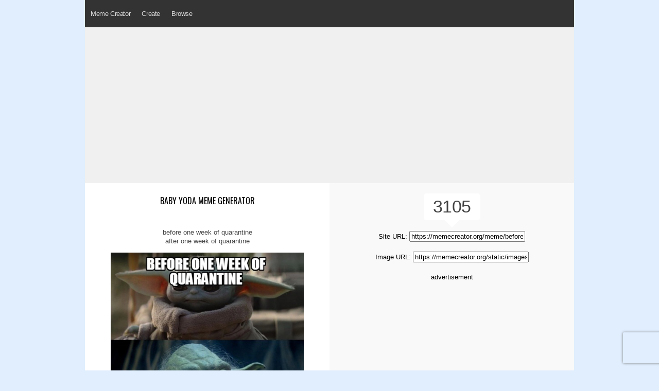

--- FILE ---
content_type: text/html
request_url: https://www.memecreator.org/meme/before-one-week-of-quarantine-after-one-week-of-quarantine/
body_size: 3684
content:

<!DOCTYPE html>
<html>
<head>
  <title>Meme Creator - 	Funny before one week of quarantine after one week of quarantine  Meme Generator at MemeCreator.org!
</title>
  <meta http-equiv="Content-Type" content="text/html; charset=UTF-8" />
  <meta name="keywords" content="Memes, Meme Creator, Meme Generator, create a meme, make a meme, Meme Maker, Internet Meme, funny memes, nba memes, sports memes, spongebob memes, spiderman memes">
  <meta name="description" content="The Best Meme Creator online! Make custom memes, add or upload photos with our modern meme generator! Unblocked, no watermarks, use blank or popular templates!">
  <meta name="viewport" content="width=device-width, initial-scale=.80, minimum-scale=0.80, user-scalable=yes"/>
  <meta property="fb:app_id"       content="177478242363642" />

  <link rel="stylesheet" href="/static/css/reset.css" type="text/css" media="screen" charset="utf-8" />
  <link rel="stylesheet" href="/static/css/text.css" type="text/css" media="screen" charset="utf-8" />
  <link rel="stylesheet" href="/static/css/style2.css" type="text/css" media="screen" charset="utf-8" />
  <link rel="stylesheet" href="/static/css/menustyles.css">
  <link rel="stylesheet" href="https://code.jquery.com/ui/1.10.0/themes/base/jquery-ui.css" type="text/css" media="screen" charset="utf-8" />
  <link href="https://fonts.googleapis.com/css?family=Oswald:400,500&display=swap" rel="stylesheet">
    
  
  <!-------------------------------------------------------------- JS -->

	<script src="/static/js/defer.js" type="86ad7c79044da003ba96c8a2-text/javascript"></script>
	
    
	<!--[if IE]>  
	<script src="http://html5shim.googlecode.com/svn/trunk/html5.js"></script>  
	<![endif]-->  

    <script type="86ad7c79044da003ba96c8a2-text/javascript">
    $(document).ready(function(){
    });
  </script>
  

	<script type="86ad7c79044da003ba96c8a2-text/javascript">
	$(document).ready(function() {
	});
	</script>

	<script async src="//pagead2.googlesyndication.com/pagead/js/adsbygoogle.js" type="86ad7c79044da003ba96c8a2-text/javascript"></script>
	
	<!-- Google Tag Manager -->
	<script type="86ad7c79044da003ba96c8a2-text/javascript">(function(w,d,s,l,i){w[l]=w[l]||[];w[l].push({'gtm.start':
	new Date().getTime(),event:'gtm.js'});var f=d.getElementsByTagName(s)[0],
	j=d.createElement(s),dl=l!='dataLayer'?'&l='+l:'';j.async=true;j.src=
	'https://www.googletagmanager.com/gtm.js?id='+i+dl;f.parentNode.insertBefore(j,f);
	})(window,document,'script','dataLayer','GTM-P4G8ZN4');</script>
	<!-- End Google Tag Manager -->

    </head>
    
<body>
	<!-- Google Tag Manager (noscript) -->
	<noscript><iframe src="https://www.googletagmanager.com/ns.html?id=GTM-P4G8ZN4"
	height="0" width="0" style="display:none;visibility:hidden"></iframe></noscript>
	<!-- End Google Tag Manager (noscript) -->

	<div id="fb-root"></div>
	<script type="86ad7c79044da003ba96c8a2-text/javascript">(function(d, s, id) {
	  var js, fjs = d.getElementsByTagName(s)[0];
	  if (d.getElementById(id)) return;
	  js = d.createElement(s); js.id = id;
	  js.src = "//connect.facebook.net/en_US/all.js#xfbml=1&appId=177478242363642";
	  fjs.parentNode.insertBefore(js, fjs);
	}(document, 'script', 'facebook-jssdk'));</script>
	
	<script src="https://www.google.com/recaptcha/api.js?render=6Ld6M8MUAAAAAKvaLqLwclbrBcMvXX643i8itjyI" type="86ad7c79044da003ba96c8a2-text/javascript"></script>
	<script type="86ad7c79044da003ba96c8a2-text/javascript">
	grecaptcha.ready(function() {
	    grecaptcha.execute('6Ld6M8MUAAAAAKvaLqLwclbrBcMvXX643i8itjyI', {action: 'homepage'}).then(function(token) {
	       ...
	    });
	});
	</script>


	<header> 
		<div>
			<h1 style="display: none;">Meme Creator - The original meme creator! Make memes today and share them with friends!</h1>
		</div>	
		
		<div id='cssmenu'>
		<ul>
	  		<li><a class="" href='https://www.memecreator.org'>Meme Creator</a></li>
	  		
	  		<li><a class="" href='/create'>Create</a>
			  	<ul>
					<li><a class="" href='/create/trending'>Trending</a></li>
					<li><a class="" href='/create/browse'>Browse</a></li>
					<li><a class="" href='/create/upload'>Upload</a></li>
				</ul>
			</li>
			<li><a class="">Browse</a>
				<ul>
					<!--<li><a class="" href='/browse/top'>Top Views</a></li>-->
					<li><a class="" href='/browse/featured'>Featured</a></li>
		
					<li><a class="" href='/browse/newest'>Newest</a></li>
				</ul>
			</li>
			<li style="margin:16px 10px 0;">
			&nbsp;<div class="fb-like" data-href="https://facebook.com/memecreator" data-layout="button_count" data-action="like" data-show-faces="true" data-share="false"></div>
			</li>
		</ul>
		</div>
	</header>

	<div id='content'>
	
<div class="centered ad_res">	
		
		<script async src="//pagead2.googlesyndication.com/pagead/js/adsbygoogle.js" type="86ad7c79044da003ba96c8a2-text/javascript"></script>
		<!-- creatororg meme res top -->
		<ins class="adsbygoogle"
		     style="display:block"
		     data-ad-client="ca-pub-2248156000980306"
		     data-ad-slot="5339087334"
		     data-ad-format="auto"></ins>
		<script type="86ad7c79044da003ba96c8a2-text/javascript">
		(adsbygoogle = window.adsbygoogle || []).push({});
		</script>
	
		
</div>

<div class="clear"></div>

<div>
		
	
		
</div>

<div class="memeview">
<div class="twothirds">
<div id='widget'>
	<div class="left">
		<br>
		<h1 style="font-weight:normal; font-size:16px; font-family:'oswald'; line-height:21px; padding: 5px 20px; text-transform:uppercase;"><a href='/template/baby yoda'>baby yoda meme generator</a>
		</h1>
		<div id="captiondisplay">
					<div class="c3">before one week of quarantine</div>
					<div class="c3">after one week of quarantine</div>
		    	</div>

		<div id='full_meme'>
			<img src='/static/images/memes/5167029.jpg'><br />
		</div>
		
		<div>
			<br>
			
			<div id='recaptionside'><a style="font-family:'oswald'; font-weight:400; text-transform:uppercase;" href='/template/baby-yoda2'>Make a baby yoda Meme!</a><br></div>
		</div>
			<div class="clear"></div>
	</div>	
	
	<div style="padding:20px 0;"><a href="/cdn-cgi/l/email-protection#[base64]">Report this meme</a>
	</div>
	
</div>
</div>

<div class="rightsidebar centered">
	<div class="viewcount">
		3105<br>
		<div class="viewbottom"></div>
	</div>
    
    <div class='margin-top-20'>
	    Site URL: <input size="26" type="text" readonly="readonly" onClick="if (!window.__cfRLUnblockHandlers) return false; return fieldtoclipboard.copyfield(event, this)" value="https://memecreator.org/meme/before-one-week-of-quarantine-after-one-week-of-quarantine" class="memeurl" data-cf-modified-86ad7c79044da003ba96c8a2-=""><br><br>
		Image URL: <input size="26" type="text" readonly="readonly" onClick="if (!window.__cfRLUnblockHandlers) return false; return fieldtoclipboard.copyfield(event, this)" value="https://memecreator.org/static/images/memes/5167029.jpg" class="memeurl" data-cf-modified-86ad7c79044da003ba96c8a2-=""><br><br>
		
        advertisement<br />
		<script data-cfasync="false" src="/cdn-cgi/scripts/5c5dd728/cloudflare-static/email-decode.min.js"></script><script async src="https://pagead2.googlesyndication.com/pagead/js/adsbygoogle.js" type="86ad7c79044da003ba96c8a2-text/javascript"></script>
		<!-- creatororg meme res mid -->
		<ins class="adsbygoogle"
		     style="display:block"
		     data-ad-client="ca-pub-2248156000980306"
		     data-ad-slot="2515599818"
		     data-ad-format="auto"
		     data-full-width-responsive="true"></ins>
		<script type="86ad7c79044da003ba96c8a2-text/javascript">
		     (adsbygoogle = window.adsbygoogle || []).push({});
		</script>
	</div>
            
	<div id='recaptionside'>	
	        
    </div>	
</div>

</div>

<div class="clear"></div>
	
<div>
	<div class='meme-browser'>
	<h2 class="h1titlefull">Best baby yoda Memes</h2>
						<div class="meme_container">
			<a href="/meme/before-work-after-work9/"><img src="/static/images/memes/5205767.jpg" alt="before-work-after-work9"/></a>
		</div>
				<div class="meme_container">
			<a href="/meme/me-at-the-end-of-the-zoom-meeting-me-after-the-video-finishes-uploading/"><img src="/static/images/memes/5181188.jpg" alt="me-at-the-end-of-the-zoom-meeting-me-after-the-video-finishes-uploading"/></a>
		</div>
				<div class="meme_container">
			<a href="/meme/before-one-week-of-quarantine-after-one-week-of-quarantine/"><img src="/static/images/memes/5167029.jpg" alt="before-one-week-of-quarantine-after-one-week-of-quarantine"/></a>
		</div>
				<div class="meme_container">
			<a href="/meme/instagram-real-life/"><img src="/static/images/memes/5144258.jpg" alt="instagram-real-life"/></a>
		</div>
				<div class="meme_container">
			<a href="/meme/first-day-of-quarantine-day-14/"><img src="/static/images/memes/5170035.jpg" alt="first-day-of-quarantine-day-14"/></a>
		</div>
				<div><a style="font-family:'oswald'; font-weight:400;" class="btnbg" href='/browse/template/?t=2229775&order=top'>Click Here to View More</a></div>
		
			</div>
</div>

<div>
	<div class='meme-browser'>
	<h2 class="h1titlefull">New baby yoda Memes</h2>
						<div class="meme_container">
			<a href="/meme/1-day-of-school-in-kinder-last-day-of-school-in-college6/"><img src="/static/images/memes/5700033.jpg" alt="1-day-of-school-in-kinder-last-day-of-school-in-college6"/></a>
		</div>
				<div class="meme_container">
			<a href="/meme/1-day-of-school-in-kinder-last-day-of-school-in-college/"><img src="/static/images/memes/5700032.jpg" alt="1-day-of-school-in-kinder-last-day-of-school-in-college"/></a>
		</div>
				<div class="meme_container">
			<a href="/meme/t-shirt-workers-before-their-shift-vs-after/"><img src="/static/images/memes/5699270.jpg" alt="t-shirt-workers-before-their-shift-vs-after"/></a>
		</div>
				<div class="meme_container">
			<a href="/meme/me-watching-my-mom-work-in-the-garment-industry-me-working-the-garment-industry/"><img src="/static/images/memes/5699013.jpg" alt="me-watching-my-mom-work-in-the-garment-industry-me-working-the-garment-industry"/></a>
		</div>
				<div class="meme_container">
			<a href="/meme/you-cant-have-a-jury-yes-i-can-its-a-law/"><img src="/static/images/memes/5697416.jpg" alt="you-cant-have-a-jury-yes-i-can-its-a-law"/></a>
		</div>
				<div><a style="font-family:'oswald'; font-weight:400;" class="btnbg" href='/browse/template/?t=2229775&order=newest'>Click Here to View More</a></div>
			</div>
</div>

<div class='meme-browser'>
		<!-- matched content w ads -->
		<script async src="//pagead2.googlesyndication.com/pagead/js/adsbygoogle.js" type="86ad7c79044da003ba96c8a2-text/javascript"></script>
		<ins class="adsbygoogle"
		     style="display:block"
		     data-ad-format="autorelaxed"
		     data-ad-client="ca-pub-2248156000980306"
		     data-ad-slot="7936697336"></ins>
		<script type="86ad7c79044da003ba96c8a2-text/javascript">
		     (adsbygoogle = window.adsbygoogle || []).push({});
		</script>
</div>

<style type=”text/css”>
	#content {
		background-color: :#f9f9f9;
	}
</style>

<script src="/static/js/fieldtoclipboard.min.js" type="86ad7c79044da003ba96c8a2-text/javascript"></script>
	</div>

	<footer>
			<div id="copyright" class="center">
				<p style="font-style:normal; font-weight:100; color:#999;">&nbsp; &nbsp; &copy; 2023 <a href="https://www.memecreator.org">MemeCreator.org</a> - 
				<a href="https://www.google.com/intl/en/policies/privacy/" target="_blank" style="color:#999;">Privacy Policy</a>
            </div>
	</footer>

<!-------------------------------------------------------------- JS -->
			
			
	 <script type="86ad7c79044da003ba96c8a2-text/javascript">
	window.google_analytics_uacct = "UA-8881147-67";
	</script>
	
	<script type="86ad7c79044da003ba96c8a2-text/javascript">

	  var _gaq = _gaq || [];
	  _gaq.push(['_setAccount', 'UA-8881147-67']);
	  _gaq.push(['_setDomainName', '.memecreator.org']);
	  _gaq.push(['_trackPageview']);

	  (function() {
		var ga = document.createElement('script'); ga.type = 'text/javascript'; ga.async = true;
		ga.src = ('https:' == document.location.protocol ? 'https://ssl' : 'http://www') + '.google-analytics.com/ga.js';
		var s = document.getElementsByTagName('script')[0]; s.parentNode.insertBefore(ga, s);
	  })();

	</script>
		
	<script type="86ad7c79044da003ba96c8a2-text/javascript">
	  $(function() {
	     $("img.lazy").lazyload();
	  });
	</script>

<script src="/cdn-cgi/scripts/7d0fa10a/cloudflare-static/rocket-loader.min.js" data-cf-settings="86ad7c79044da003ba96c8a2-|49" defer></script><script defer src="https://static.cloudflareinsights.com/beacon.min.js/vcd15cbe7772f49c399c6a5babf22c1241717689176015" integrity="sha512-ZpsOmlRQV6y907TI0dKBHq9Md29nnaEIPlkf84rnaERnq6zvWvPUqr2ft8M1aS28oN72PdrCzSjY4U6VaAw1EQ==" data-cf-beacon='{"version":"2024.11.0","token":"7276e6699f1041dab027b8e9414c97fc","r":1,"server_timing":{"name":{"cfCacheStatus":true,"cfEdge":true,"cfExtPri":true,"cfL4":true,"cfOrigin":true,"cfSpeedBrain":true},"location_startswith":null}}' crossorigin="anonymous"></script>
</body>
</html>

--- FILE ---
content_type: text/html; charset=utf-8
request_url: https://www.google.com/recaptcha/api2/anchor?ar=1&k=6Ld6M8MUAAAAAKvaLqLwclbrBcMvXX643i8itjyI&co=aHR0cHM6Ly93d3cubWVtZWNyZWF0b3Iub3JnOjQ0Mw..&hl=en&v=PoyoqOPhxBO7pBk68S4YbpHZ&size=invisible&anchor-ms=20000&execute-ms=30000&cb=faqkrsbexicg
body_size: 48618
content:
<!DOCTYPE HTML><html dir="ltr" lang="en"><head><meta http-equiv="Content-Type" content="text/html; charset=UTF-8">
<meta http-equiv="X-UA-Compatible" content="IE=edge">
<title>reCAPTCHA</title>
<style type="text/css">
/* cyrillic-ext */
@font-face {
  font-family: 'Roboto';
  font-style: normal;
  font-weight: 400;
  font-stretch: 100%;
  src: url(//fonts.gstatic.com/s/roboto/v48/KFO7CnqEu92Fr1ME7kSn66aGLdTylUAMa3GUBHMdazTgWw.woff2) format('woff2');
  unicode-range: U+0460-052F, U+1C80-1C8A, U+20B4, U+2DE0-2DFF, U+A640-A69F, U+FE2E-FE2F;
}
/* cyrillic */
@font-face {
  font-family: 'Roboto';
  font-style: normal;
  font-weight: 400;
  font-stretch: 100%;
  src: url(//fonts.gstatic.com/s/roboto/v48/KFO7CnqEu92Fr1ME7kSn66aGLdTylUAMa3iUBHMdazTgWw.woff2) format('woff2');
  unicode-range: U+0301, U+0400-045F, U+0490-0491, U+04B0-04B1, U+2116;
}
/* greek-ext */
@font-face {
  font-family: 'Roboto';
  font-style: normal;
  font-weight: 400;
  font-stretch: 100%;
  src: url(//fonts.gstatic.com/s/roboto/v48/KFO7CnqEu92Fr1ME7kSn66aGLdTylUAMa3CUBHMdazTgWw.woff2) format('woff2');
  unicode-range: U+1F00-1FFF;
}
/* greek */
@font-face {
  font-family: 'Roboto';
  font-style: normal;
  font-weight: 400;
  font-stretch: 100%;
  src: url(//fonts.gstatic.com/s/roboto/v48/KFO7CnqEu92Fr1ME7kSn66aGLdTylUAMa3-UBHMdazTgWw.woff2) format('woff2');
  unicode-range: U+0370-0377, U+037A-037F, U+0384-038A, U+038C, U+038E-03A1, U+03A3-03FF;
}
/* math */
@font-face {
  font-family: 'Roboto';
  font-style: normal;
  font-weight: 400;
  font-stretch: 100%;
  src: url(//fonts.gstatic.com/s/roboto/v48/KFO7CnqEu92Fr1ME7kSn66aGLdTylUAMawCUBHMdazTgWw.woff2) format('woff2');
  unicode-range: U+0302-0303, U+0305, U+0307-0308, U+0310, U+0312, U+0315, U+031A, U+0326-0327, U+032C, U+032F-0330, U+0332-0333, U+0338, U+033A, U+0346, U+034D, U+0391-03A1, U+03A3-03A9, U+03B1-03C9, U+03D1, U+03D5-03D6, U+03F0-03F1, U+03F4-03F5, U+2016-2017, U+2034-2038, U+203C, U+2040, U+2043, U+2047, U+2050, U+2057, U+205F, U+2070-2071, U+2074-208E, U+2090-209C, U+20D0-20DC, U+20E1, U+20E5-20EF, U+2100-2112, U+2114-2115, U+2117-2121, U+2123-214F, U+2190, U+2192, U+2194-21AE, U+21B0-21E5, U+21F1-21F2, U+21F4-2211, U+2213-2214, U+2216-22FF, U+2308-230B, U+2310, U+2319, U+231C-2321, U+2336-237A, U+237C, U+2395, U+239B-23B7, U+23D0, U+23DC-23E1, U+2474-2475, U+25AF, U+25B3, U+25B7, U+25BD, U+25C1, U+25CA, U+25CC, U+25FB, U+266D-266F, U+27C0-27FF, U+2900-2AFF, U+2B0E-2B11, U+2B30-2B4C, U+2BFE, U+3030, U+FF5B, U+FF5D, U+1D400-1D7FF, U+1EE00-1EEFF;
}
/* symbols */
@font-face {
  font-family: 'Roboto';
  font-style: normal;
  font-weight: 400;
  font-stretch: 100%;
  src: url(//fonts.gstatic.com/s/roboto/v48/KFO7CnqEu92Fr1ME7kSn66aGLdTylUAMaxKUBHMdazTgWw.woff2) format('woff2');
  unicode-range: U+0001-000C, U+000E-001F, U+007F-009F, U+20DD-20E0, U+20E2-20E4, U+2150-218F, U+2190, U+2192, U+2194-2199, U+21AF, U+21E6-21F0, U+21F3, U+2218-2219, U+2299, U+22C4-22C6, U+2300-243F, U+2440-244A, U+2460-24FF, U+25A0-27BF, U+2800-28FF, U+2921-2922, U+2981, U+29BF, U+29EB, U+2B00-2BFF, U+4DC0-4DFF, U+FFF9-FFFB, U+10140-1018E, U+10190-1019C, U+101A0, U+101D0-101FD, U+102E0-102FB, U+10E60-10E7E, U+1D2C0-1D2D3, U+1D2E0-1D37F, U+1F000-1F0FF, U+1F100-1F1AD, U+1F1E6-1F1FF, U+1F30D-1F30F, U+1F315, U+1F31C, U+1F31E, U+1F320-1F32C, U+1F336, U+1F378, U+1F37D, U+1F382, U+1F393-1F39F, U+1F3A7-1F3A8, U+1F3AC-1F3AF, U+1F3C2, U+1F3C4-1F3C6, U+1F3CA-1F3CE, U+1F3D4-1F3E0, U+1F3ED, U+1F3F1-1F3F3, U+1F3F5-1F3F7, U+1F408, U+1F415, U+1F41F, U+1F426, U+1F43F, U+1F441-1F442, U+1F444, U+1F446-1F449, U+1F44C-1F44E, U+1F453, U+1F46A, U+1F47D, U+1F4A3, U+1F4B0, U+1F4B3, U+1F4B9, U+1F4BB, U+1F4BF, U+1F4C8-1F4CB, U+1F4D6, U+1F4DA, U+1F4DF, U+1F4E3-1F4E6, U+1F4EA-1F4ED, U+1F4F7, U+1F4F9-1F4FB, U+1F4FD-1F4FE, U+1F503, U+1F507-1F50B, U+1F50D, U+1F512-1F513, U+1F53E-1F54A, U+1F54F-1F5FA, U+1F610, U+1F650-1F67F, U+1F687, U+1F68D, U+1F691, U+1F694, U+1F698, U+1F6AD, U+1F6B2, U+1F6B9-1F6BA, U+1F6BC, U+1F6C6-1F6CF, U+1F6D3-1F6D7, U+1F6E0-1F6EA, U+1F6F0-1F6F3, U+1F6F7-1F6FC, U+1F700-1F7FF, U+1F800-1F80B, U+1F810-1F847, U+1F850-1F859, U+1F860-1F887, U+1F890-1F8AD, U+1F8B0-1F8BB, U+1F8C0-1F8C1, U+1F900-1F90B, U+1F93B, U+1F946, U+1F984, U+1F996, U+1F9E9, U+1FA00-1FA6F, U+1FA70-1FA7C, U+1FA80-1FA89, U+1FA8F-1FAC6, U+1FACE-1FADC, U+1FADF-1FAE9, U+1FAF0-1FAF8, U+1FB00-1FBFF;
}
/* vietnamese */
@font-face {
  font-family: 'Roboto';
  font-style: normal;
  font-weight: 400;
  font-stretch: 100%;
  src: url(//fonts.gstatic.com/s/roboto/v48/KFO7CnqEu92Fr1ME7kSn66aGLdTylUAMa3OUBHMdazTgWw.woff2) format('woff2');
  unicode-range: U+0102-0103, U+0110-0111, U+0128-0129, U+0168-0169, U+01A0-01A1, U+01AF-01B0, U+0300-0301, U+0303-0304, U+0308-0309, U+0323, U+0329, U+1EA0-1EF9, U+20AB;
}
/* latin-ext */
@font-face {
  font-family: 'Roboto';
  font-style: normal;
  font-weight: 400;
  font-stretch: 100%;
  src: url(//fonts.gstatic.com/s/roboto/v48/KFO7CnqEu92Fr1ME7kSn66aGLdTylUAMa3KUBHMdazTgWw.woff2) format('woff2');
  unicode-range: U+0100-02BA, U+02BD-02C5, U+02C7-02CC, U+02CE-02D7, U+02DD-02FF, U+0304, U+0308, U+0329, U+1D00-1DBF, U+1E00-1E9F, U+1EF2-1EFF, U+2020, U+20A0-20AB, U+20AD-20C0, U+2113, U+2C60-2C7F, U+A720-A7FF;
}
/* latin */
@font-face {
  font-family: 'Roboto';
  font-style: normal;
  font-weight: 400;
  font-stretch: 100%;
  src: url(//fonts.gstatic.com/s/roboto/v48/KFO7CnqEu92Fr1ME7kSn66aGLdTylUAMa3yUBHMdazQ.woff2) format('woff2');
  unicode-range: U+0000-00FF, U+0131, U+0152-0153, U+02BB-02BC, U+02C6, U+02DA, U+02DC, U+0304, U+0308, U+0329, U+2000-206F, U+20AC, U+2122, U+2191, U+2193, U+2212, U+2215, U+FEFF, U+FFFD;
}
/* cyrillic-ext */
@font-face {
  font-family: 'Roboto';
  font-style: normal;
  font-weight: 500;
  font-stretch: 100%;
  src: url(//fonts.gstatic.com/s/roboto/v48/KFO7CnqEu92Fr1ME7kSn66aGLdTylUAMa3GUBHMdazTgWw.woff2) format('woff2');
  unicode-range: U+0460-052F, U+1C80-1C8A, U+20B4, U+2DE0-2DFF, U+A640-A69F, U+FE2E-FE2F;
}
/* cyrillic */
@font-face {
  font-family: 'Roboto';
  font-style: normal;
  font-weight: 500;
  font-stretch: 100%;
  src: url(//fonts.gstatic.com/s/roboto/v48/KFO7CnqEu92Fr1ME7kSn66aGLdTylUAMa3iUBHMdazTgWw.woff2) format('woff2');
  unicode-range: U+0301, U+0400-045F, U+0490-0491, U+04B0-04B1, U+2116;
}
/* greek-ext */
@font-face {
  font-family: 'Roboto';
  font-style: normal;
  font-weight: 500;
  font-stretch: 100%;
  src: url(//fonts.gstatic.com/s/roboto/v48/KFO7CnqEu92Fr1ME7kSn66aGLdTylUAMa3CUBHMdazTgWw.woff2) format('woff2');
  unicode-range: U+1F00-1FFF;
}
/* greek */
@font-face {
  font-family: 'Roboto';
  font-style: normal;
  font-weight: 500;
  font-stretch: 100%;
  src: url(//fonts.gstatic.com/s/roboto/v48/KFO7CnqEu92Fr1ME7kSn66aGLdTylUAMa3-UBHMdazTgWw.woff2) format('woff2');
  unicode-range: U+0370-0377, U+037A-037F, U+0384-038A, U+038C, U+038E-03A1, U+03A3-03FF;
}
/* math */
@font-face {
  font-family: 'Roboto';
  font-style: normal;
  font-weight: 500;
  font-stretch: 100%;
  src: url(//fonts.gstatic.com/s/roboto/v48/KFO7CnqEu92Fr1ME7kSn66aGLdTylUAMawCUBHMdazTgWw.woff2) format('woff2');
  unicode-range: U+0302-0303, U+0305, U+0307-0308, U+0310, U+0312, U+0315, U+031A, U+0326-0327, U+032C, U+032F-0330, U+0332-0333, U+0338, U+033A, U+0346, U+034D, U+0391-03A1, U+03A3-03A9, U+03B1-03C9, U+03D1, U+03D5-03D6, U+03F0-03F1, U+03F4-03F5, U+2016-2017, U+2034-2038, U+203C, U+2040, U+2043, U+2047, U+2050, U+2057, U+205F, U+2070-2071, U+2074-208E, U+2090-209C, U+20D0-20DC, U+20E1, U+20E5-20EF, U+2100-2112, U+2114-2115, U+2117-2121, U+2123-214F, U+2190, U+2192, U+2194-21AE, U+21B0-21E5, U+21F1-21F2, U+21F4-2211, U+2213-2214, U+2216-22FF, U+2308-230B, U+2310, U+2319, U+231C-2321, U+2336-237A, U+237C, U+2395, U+239B-23B7, U+23D0, U+23DC-23E1, U+2474-2475, U+25AF, U+25B3, U+25B7, U+25BD, U+25C1, U+25CA, U+25CC, U+25FB, U+266D-266F, U+27C0-27FF, U+2900-2AFF, U+2B0E-2B11, U+2B30-2B4C, U+2BFE, U+3030, U+FF5B, U+FF5D, U+1D400-1D7FF, U+1EE00-1EEFF;
}
/* symbols */
@font-face {
  font-family: 'Roboto';
  font-style: normal;
  font-weight: 500;
  font-stretch: 100%;
  src: url(//fonts.gstatic.com/s/roboto/v48/KFO7CnqEu92Fr1ME7kSn66aGLdTylUAMaxKUBHMdazTgWw.woff2) format('woff2');
  unicode-range: U+0001-000C, U+000E-001F, U+007F-009F, U+20DD-20E0, U+20E2-20E4, U+2150-218F, U+2190, U+2192, U+2194-2199, U+21AF, U+21E6-21F0, U+21F3, U+2218-2219, U+2299, U+22C4-22C6, U+2300-243F, U+2440-244A, U+2460-24FF, U+25A0-27BF, U+2800-28FF, U+2921-2922, U+2981, U+29BF, U+29EB, U+2B00-2BFF, U+4DC0-4DFF, U+FFF9-FFFB, U+10140-1018E, U+10190-1019C, U+101A0, U+101D0-101FD, U+102E0-102FB, U+10E60-10E7E, U+1D2C0-1D2D3, U+1D2E0-1D37F, U+1F000-1F0FF, U+1F100-1F1AD, U+1F1E6-1F1FF, U+1F30D-1F30F, U+1F315, U+1F31C, U+1F31E, U+1F320-1F32C, U+1F336, U+1F378, U+1F37D, U+1F382, U+1F393-1F39F, U+1F3A7-1F3A8, U+1F3AC-1F3AF, U+1F3C2, U+1F3C4-1F3C6, U+1F3CA-1F3CE, U+1F3D4-1F3E0, U+1F3ED, U+1F3F1-1F3F3, U+1F3F5-1F3F7, U+1F408, U+1F415, U+1F41F, U+1F426, U+1F43F, U+1F441-1F442, U+1F444, U+1F446-1F449, U+1F44C-1F44E, U+1F453, U+1F46A, U+1F47D, U+1F4A3, U+1F4B0, U+1F4B3, U+1F4B9, U+1F4BB, U+1F4BF, U+1F4C8-1F4CB, U+1F4D6, U+1F4DA, U+1F4DF, U+1F4E3-1F4E6, U+1F4EA-1F4ED, U+1F4F7, U+1F4F9-1F4FB, U+1F4FD-1F4FE, U+1F503, U+1F507-1F50B, U+1F50D, U+1F512-1F513, U+1F53E-1F54A, U+1F54F-1F5FA, U+1F610, U+1F650-1F67F, U+1F687, U+1F68D, U+1F691, U+1F694, U+1F698, U+1F6AD, U+1F6B2, U+1F6B9-1F6BA, U+1F6BC, U+1F6C6-1F6CF, U+1F6D3-1F6D7, U+1F6E0-1F6EA, U+1F6F0-1F6F3, U+1F6F7-1F6FC, U+1F700-1F7FF, U+1F800-1F80B, U+1F810-1F847, U+1F850-1F859, U+1F860-1F887, U+1F890-1F8AD, U+1F8B0-1F8BB, U+1F8C0-1F8C1, U+1F900-1F90B, U+1F93B, U+1F946, U+1F984, U+1F996, U+1F9E9, U+1FA00-1FA6F, U+1FA70-1FA7C, U+1FA80-1FA89, U+1FA8F-1FAC6, U+1FACE-1FADC, U+1FADF-1FAE9, U+1FAF0-1FAF8, U+1FB00-1FBFF;
}
/* vietnamese */
@font-face {
  font-family: 'Roboto';
  font-style: normal;
  font-weight: 500;
  font-stretch: 100%;
  src: url(//fonts.gstatic.com/s/roboto/v48/KFO7CnqEu92Fr1ME7kSn66aGLdTylUAMa3OUBHMdazTgWw.woff2) format('woff2');
  unicode-range: U+0102-0103, U+0110-0111, U+0128-0129, U+0168-0169, U+01A0-01A1, U+01AF-01B0, U+0300-0301, U+0303-0304, U+0308-0309, U+0323, U+0329, U+1EA0-1EF9, U+20AB;
}
/* latin-ext */
@font-face {
  font-family: 'Roboto';
  font-style: normal;
  font-weight: 500;
  font-stretch: 100%;
  src: url(//fonts.gstatic.com/s/roboto/v48/KFO7CnqEu92Fr1ME7kSn66aGLdTylUAMa3KUBHMdazTgWw.woff2) format('woff2');
  unicode-range: U+0100-02BA, U+02BD-02C5, U+02C7-02CC, U+02CE-02D7, U+02DD-02FF, U+0304, U+0308, U+0329, U+1D00-1DBF, U+1E00-1E9F, U+1EF2-1EFF, U+2020, U+20A0-20AB, U+20AD-20C0, U+2113, U+2C60-2C7F, U+A720-A7FF;
}
/* latin */
@font-face {
  font-family: 'Roboto';
  font-style: normal;
  font-weight: 500;
  font-stretch: 100%;
  src: url(//fonts.gstatic.com/s/roboto/v48/KFO7CnqEu92Fr1ME7kSn66aGLdTylUAMa3yUBHMdazQ.woff2) format('woff2');
  unicode-range: U+0000-00FF, U+0131, U+0152-0153, U+02BB-02BC, U+02C6, U+02DA, U+02DC, U+0304, U+0308, U+0329, U+2000-206F, U+20AC, U+2122, U+2191, U+2193, U+2212, U+2215, U+FEFF, U+FFFD;
}
/* cyrillic-ext */
@font-face {
  font-family: 'Roboto';
  font-style: normal;
  font-weight: 900;
  font-stretch: 100%;
  src: url(//fonts.gstatic.com/s/roboto/v48/KFO7CnqEu92Fr1ME7kSn66aGLdTylUAMa3GUBHMdazTgWw.woff2) format('woff2');
  unicode-range: U+0460-052F, U+1C80-1C8A, U+20B4, U+2DE0-2DFF, U+A640-A69F, U+FE2E-FE2F;
}
/* cyrillic */
@font-face {
  font-family: 'Roboto';
  font-style: normal;
  font-weight: 900;
  font-stretch: 100%;
  src: url(//fonts.gstatic.com/s/roboto/v48/KFO7CnqEu92Fr1ME7kSn66aGLdTylUAMa3iUBHMdazTgWw.woff2) format('woff2');
  unicode-range: U+0301, U+0400-045F, U+0490-0491, U+04B0-04B1, U+2116;
}
/* greek-ext */
@font-face {
  font-family: 'Roboto';
  font-style: normal;
  font-weight: 900;
  font-stretch: 100%;
  src: url(//fonts.gstatic.com/s/roboto/v48/KFO7CnqEu92Fr1ME7kSn66aGLdTylUAMa3CUBHMdazTgWw.woff2) format('woff2');
  unicode-range: U+1F00-1FFF;
}
/* greek */
@font-face {
  font-family: 'Roboto';
  font-style: normal;
  font-weight: 900;
  font-stretch: 100%;
  src: url(//fonts.gstatic.com/s/roboto/v48/KFO7CnqEu92Fr1ME7kSn66aGLdTylUAMa3-UBHMdazTgWw.woff2) format('woff2');
  unicode-range: U+0370-0377, U+037A-037F, U+0384-038A, U+038C, U+038E-03A1, U+03A3-03FF;
}
/* math */
@font-face {
  font-family: 'Roboto';
  font-style: normal;
  font-weight: 900;
  font-stretch: 100%;
  src: url(//fonts.gstatic.com/s/roboto/v48/KFO7CnqEu92Fr1ME7kSn66aGLdTylUAMawCUBHMdazTgWw.woff2) format('woff2');
  unicode-range: U+0302-0303, U+0305, U+0307-0308, U+0310, U+0312, U+0315, U+031A, U+0326-0327, U+032C, U+032F-0330, U+0332-0333, U+0338, U+033A, U+0346, U+034D, U+0391-03A1, U+03A3-03A9, U+03B1-03C9, U+03D1, U+03D5-03D6, U+03F0-03F1, U+03F4-03F5, U+2016-2017, U+2034-2038, U+203C, U+2040, U+2043, U+2047, U+2050, U+2057, U+205F, U+2070-2071, U+2074-208E, U+2090-209C, U+20D0-20DC, U+20E1, U+20E5-20EF, U+2100-2112, U+2114-2115, U+2117-2121, U+2123-214F, U+2190, U+2192, U+2194-21AE, U+21B0-21E5, U+21F1-21F2, U+21F4-2211, U+2213-2214, U+2216-22FF, U+2308-230B, U+2310, U+2319, U+231C-2321, U+2336-237A, U+237C, U+2395, U+239B-23B7, U+23D0, U+23DC-23E1, U+2474-2475, U+25AF, U+25B3, U+25B7, U+25BD, U+25C1, U+25CA, U+25CC, U+25FB, U+266D-266F, U+27C0-27FF, U+2900-2AFF, U+2B0E-2B11, U+2B30-2B4C, U+2BFE, U+3030, U+FF5B, U+FF5D, U+1D400-1D7FF, U+1EE00-1EEFF;
}
/* symbols */
@font-face {
  font-family: 'Roboto';
  font-style: normal;
  font-weight: 900;
  font-stretch: 100%;
  src: url(//fonts.gstatic.com/s/roboto/v48/KFO7CnqEu92Fr1ME7kSn66aGLdTylUAMaxKUBHMdazTgWw.woff2) format('woff2');
  unicode-range: U+0001-000C, U+000E-001F, U+007F-009F, U+20DD-20E0, U+20E2-20E4, U+2150-218F, U+2190, U+2192, U+2194-2199, U+21AF, U+21E6-21F0, U+21F3, U+2218-2219, U+2299, U+22C4-22C6, U+2300-243F, U+2440-244A, U+2460-24FF, U+25A0-27BF, U+2800-28FF, U+2921-2922, U+2981, U+29BF, U+29EB, U+2B00-2BFF, U+4DC0-4DFF, U+FFF9-FFFB, U+10140-1018E, U+10190-1019C, U+101A0, U+101D0-101FD, U+102E0-102FB, U+10E60-10E7E, U+1D2C0-1D2D3, U+1D2E0-1D37F, U+1F000-1F0FF, U+1F100-1F1AD, U+1F1E6-1F1FF, U+1F30D-1F30F, U+1F315, U+1F31C, U+1F31E, U+1F320-1F32C, U+1F336, U+1F378, U+1F37D, U+1F382, U+1F393-1F39F, U+1F3A7-1F3A8, U+1F3AC-1F3AF, U+1F3C2, U+1F3C4-1F3C6, U+1F3CA-1F3CE, U+1F3D4-1F3E0, U+1F3ED, U+1F3F1-1F3F3, U+1F3F5-1F3F7, U+1F408, U+1F415, U+1F41F, U+1F426, U+1F43F, U+1F441-1F442, U+1F444, U+1F446-1F449, U+1F44C-1F44E, U+1F453, U+1F46A, U+1F47D, U+1F4A3, U+1F4B0, U+1F4B3, U+1F4B9, U+1F4BB, U+1F4BF, U+1F4C8-1F4CB, U+1F4D6, U+1F4DA, U+1F4DF, U+1F4E3-1F4E6, U+1F4EA-1F4ED, U+1F4F7, U+1F4F9-1F4FB, U+1F4FD-1F4FE, U+1F503, U+1F507-1F50B, U+1F50D, U+1F512-1F513, U+1F53E-1F54A, U+1F54F-1F5FA, U+1F610, U+1F650-1F67F, U+1F687, U+1F68D, U+1F691, U+1F694, U+1F698, U+1F6AD, U+1F6B2, U+1F6B9-1F6BA, U+1F6BC, U+1F6C6-1F6CF, U+1F6D3-1F6D7, U+1F6E0-1F6EA, U+1F6F0-1F6F3, U+1F6F7-1F6FC, U+1F700-1F7FF, U+1F800-1F80B, U+1F810-1F847, U+1F850-1F859, U+1F860-1F887, U+1F890-1F8AD, U+1F8B0-1F8BB, U+1F8C0-1F8C1, U+1F900-1F90B, U+1F93B, U+1F946, U+1F984, U+1F996, U+1F9E9, U+1FA00-1FA6F, U+1FA70-1FA7C, U+1FA80-1FA89, U+1FA8F-1FAC6, U+1FACE-1FADC, U+1FADF-1FAE9, U+1FAF0-1FAF8, U+1FB00-1FBFF;
}
/* vietnamese */
@font-face {
  font-family: 'Roboto';
  font-style: normal;
  font-weight: 900;
  font-stretch: 100%;
  src: url(//fonts.gstatic.com/s/roboto/v48/KFO7CnqEu92Fr1ME7kSn66aGLdTylUAMa3OUBHMdazTgWw.woff2) format('woff2');
  unicode-range: U+0102-0103, U+0110-0111, U+0128-0129, U+0168-0169, U+01A0-01A1, U+01AF-01B0, U+0300-0301, U+0303-0304, U+0308-0309, U+0323, U+0329, U+1EA0-1EF9, U+20AB;
}
/* latin-ext */
@font-face {
  font-family: 'Roboto';
  font-style: normal;
  font-weight: 900;
  font-stretch: 100%;
  src: url(//fonts.gstatic.com/s/roboto/v48/KFO7CnqEu92Fr1ME7kSn66aGLdTylUAMa3KUBHMdazTgWw.woff2) format('woff2');
  unicode-range: U+0100-02BA, U+02BD-02C5, U+02C7-02CC, U+02CE-02D7, U+02DD-02FF, U+0304, U+0308, U+0329, U+1D00-1DBF, U+1E00-1E9F, U+1EF2-1EFF, U+2020, U+20A0-20AB, U+20AD-20C0, U+2113, U+2C60-2C7F, U+A720-A7FF;
}
/* latin */
@font-face {
  font-family: 'Roboto';
  font-style: normal;
  font-weight: 900;
  font-stretch: 100%;
  src: url(//fonts.gstatic.com/s/roboto/v48/KFO7CnqEu92Fr1ME7kSn66aGLdTylUAMa3yUBHMdazQ.woff2) format('woff2');
  unicode-range: U+0000-00FF, U+0131, U+0152-0153, U+02BB-02BC, U+02C6, U+02DA, U+02DC, U+0304, U+0308, U+0329, U+2000-206F, U+20AC, U+2122, U+2191, U+2193, U+2212, U+2215, U+FEFF, U+FFFD;
}

</style>
<link rel="stylesheet" type="text/css" href="https://www.gstatic.com/recaptcha/releases/PoyoqOPhxBO7pBk68S4YbpHZ/styles__ltr.css">
<script nonce="hSk4FHbzgfGhXCMVXRCtnQ" type="text/javascript">window['__recaptcha_api'] = 'https://www.google.com/recaptcha/api2/';</script>
<script type="text/javascript" src="https://www.gstatic.com/recaptcha/releases/PoyoqOPhxBO7pBk68S4YbpHZ/recaptcha__en.js" nonce="hSk4FHbzgfGhXCMVXRCtnQ">
      
    </script></head>
<body><div id="rc-anchor-alert" class="rc-anchor-alert"></div>
<input type="hidden" id="recaptcha-token" value="[base64]">
<script type="text/javascript" nonce="hSk4FHbzgfGhXCMVXRCtnQ">
      recaptcha.anchor.Main.init("[\x22ainput\x22,[\x22bgdata\x22,\x22\x22,\[base64]/[base64]/[base64]/[base64]/[base64]/[base64]/KGcoTywyNTMsTy5PKSxVRyhPLEMpKTpnKE8sMjUzLEMpLE8pKSxsKSksTykpfSxieT1mdW5jdGlvbihDLE8sdSxsKXtmb3IobD0odT1SKEMpLDApO08+MDtPLS0pbD1sPDw4fFooQyk7ZyhDLHUsbCl9LFVHPWZ1bmN0aW9uKEMsTyl7Qy5pLmxlbmd0aD4xMDQ/[base64]/[base64]/[base64]/[base64]/[base64]/[base64]/[base64]\\u003d\x22,\[base64]\x22,\x22w4zCisOgbMOlHQPDr25gwo/CssKYRWRWw47ConYHw7DCkkbDp8KtwoAJKcKEwppYT8OdLAnDoztOwoVAw54/wrHCgjzDqMKtKFnDlSrDiTzDiDfCjHxawqI1UkbCv2zCnkQRJsKrw4PDqMKPPinDukRdw6rDicOpwpxcLXzDu8KqWsKAKMO8wrNrOjrCqcKjSB7DusKlJ39fQsOIw5vCmhvCncKNw43ClCvCpAQOw7TDmMKKQsKqw4bCusKuw4vCkVvDgy4/IcOSKWfCkG7Dr0cZCMKkFC8Nw5JwCjtzNcOFwoXCisKqYcK6w6XDh0QUwogywrzChi/Do8OawopnwqPDuxzDtCLDiElPUMO+L3vCqhDDnw/CscOqw6gIw7LCgcOGDCPDsDVJw7xcW8KUKVbDqwgcW2TDrMKqQ1xlwrd2w5tNwrkRwoVhUMK2BMOlw6oDwoQpIcKxfMO5wo0Lw7HDslRBwoxzwrnDh8K0w5jCug9rw7TCt8O9LcKWw4/CucOZw5UAVDkXAsOLQsObEhMDwrEYE8OkwqfDiw86JAPCh8KowqRrKsK0RmfDtcKaK3xqwrxSw7zDkETCuW1QBhjCs8K+JcK+wosYZCl+BQ4DW8K0w6loKMOFPcK2byJKw7zDhcKbwqY8GnrCvi3CscK1OA9/XsK+GDHCn3XCuV1oQTA3w67Cp8KDwpfCg3PDhMOBwpImGcKvw73Cmn7CmsKPYcKjw4EGFsK7wovDo17DtBzCisK8wonCgQXDosKQecO4w6fChEUoFsKLwot/YsOOXi9kfsK2w6olwo9Uw73Dm3Q+wobDknpFd3cbFsKxDhceCFTDtXZMXzdoJCcoZCXDlRLDoRHCjA3CnsKgOxTDsj3Do39rw5HDkQ0Mwoc/w7HDqmnDo3NlSkPCrG4QwoTDvXTDpcOWUFrDvWRMwoxiOU/[base64]/DlzDDsMOCwojDjsOnw6LDriPDmR8Aw4jCtQbDh2EZw7TCnMKLU8KJw5LDt8O4w58ewrZYw4/Cm0oaw5dSw6lrZcKBwrbDgcO8OMKJwoDCkxnChcKJwovCiMKSTmrCo8O5w70Ew5Zhw4s5w5YWw77DsVnCusK+w5zDj8Kew5DDgcONw6FDwrnDhCjDvG4WwrbDgTHCjMOxBB9PZSPDoFPClWISCXh5w5zClsKzwpzCrcKsBsO6LwUCw5l/w7Fgw5LDscKtw7VrO8OFcFsfPcOVw70xwqkKSClww50/UMO5w7ALwo7CiMOww7EUw57CsMOfVMOnAMKNb8K6w7nDmMOQwpETUEwlc2ZAOcKyw7vDkcO1wqfCp8Ozw7puwpQuHXAdQx/CuhxTwpUGJsOrwrLCqQ3CmcKfdifCo8KRwrTCv8OTLcO7w7TDrsOkw7TCpUXCqVQpwrfCpsOgwo1sw4oew4zCmcKEw6ASWcKuGMOnR8K0wpDDrH4PcnY3w5/ClAN/wrfCmsOgw6pab8Olw4tbw6XCtcK2woMUwq9sOEZCHsK/w593w7ROam/Dv8K/dgc0w709CkjCmcKWwo1xVcKqwr3DuEAVwrZqw4/[base64]/DxrCjhFQQMOZBcKjEcKlMMO3wobDlsOiw6fDisKKMsOKN8Oow4vCsHwSwozDkyvDh8KyT23CrG8cOsOcBcOHwpXCiQwQasKAK8OYwoZlVcO/Sjx2RmbCqykLwpTDgcKsw7YmwqImOwptJWLCq17Dg8OmwrgucDdtwpDDvU7CskJiNikrdsKswqNwHkxWCsODwrTDssO/csK1wqJpHkNaNsOzw6MwF8K/w63DrMOjJMOyMgxawrfDlFvDlMOlBAjCtcOdSk0sw7jCk13DslvCqVskwocpwqIrw7Y1wrrCmFnCni3DllNUw5kdwrs5w5PDiMOIwrXDgsODQ1zDr8OJGi07w6J/wqBJwrQLw4MrPFtLw6/Dp8Orw5vCv8K0wrVBWGVcwoB5fXnCg8OUwoTChcK5wogGw7o9B3tqBgViTWR7w7hIwq/CgcKUwqDCtijDv8KSw5vDt1BPw7RUw6lew53DsiTDqcK3w4jCl8OGw5nClQYQZsKie8K7w5F7aMKRwoPDucO1ZMOvcsKVwozCk1kMw5Vqw5PDssKtAsOtHk/CkcO7wrprw4vDtsOVw7PDnn4jw53DmsOaw4wBwpXCtHtCwrVaJMOmwqXDi8K2GRLDl8O/wqVeacOJWcOswp/DqErDigohwqfDqFRCw7FnKcKOwokKNcKbTMO9L2JCw6NiZsOjXMKNNcKjQMK1U8KlXyATwqZdwpzCrsOmwqXCr8OTLcO8Y8KaScKWwr3DjysiM8OAGMK6OcKDwqA9wqfDilfCiwlcwrVPQ1rDq2N9bH/CrMKCw5cnwoImHcONU8KFw7XCoMKrEEjCt8OjVMOCAwwaTsKTSXh/GMOUw4UMw57DnS3DmQHDuTdtMGwjaMKLw43DiMKeYxnDnMKNJcOhO8OUwo7DuSoFQS5mwpHDpcODwqFKw67CihDCsg7DoUQfwqzCrj/DlwHCnBkKw40Me3dcwqXDhzbCrcOPwoLCuSDCl8O7AMOqB8Khw4MbeVgAw790wrYXYynDkFDCpnrDlh7CkCDCmcK1JMKYw60DwrjDq2rDrcKRwph1wo7DgMOTOH9JU8O+McKDwrw6wp0VwpwWc07CiTHDrMOLVDjCjcKjPlt0wqZ1dMKrwrMMw6o7J2hSw7/ChCDDmWPDlcOjMMOnL3fDnDhCW8Oaw4bDl8KpwobCmil0CjPDunLCsMOmw5/DqAPChyfCgsKsfzrDiEbDj17CkxzDqlrCpsKowoYAdMKdX3HCmF1cLh7CvcKiw6EFwpotTsKywqFdwp3DucO0wogqw7LDpMOaw6vCukjDkQkwwo7DlS/Ciy03Z3lVVF4GwpliZMO2wpl8w751wrzCswjCrVsWGiVGw7rCjMOPOTN7wqHDq8Kbwp/DucOYCmnCrsKOS07DvgXDnFzCq8Ovw43CtCFWwrM4TjlXA8KUH1jCkEIMZzfDp8KwwonCjcOhOTXCj8Opw5YnesKTw4bDh8OMw5/ChcKPW8O9wpFaw40Sw6XClMKswrXDh8KZwqvDj8OQwpXCnF1jDBjCv8OgRsKsFH9pwpBewo7CmsKPw6XCkzLChcKGwpjDmRhvcU0KMUzClGXDu8Oww4lMwos3DcK+wpfCu8Oww50/w79ewp0Rwqxbw799C8OuW8KAJ8Oge8Kkw7UNFcOwaMOdwoXDtQzDiMOGFnPCrMOvw7t8woRhb3BSTwzDiWVOwprDvcOCYW0kwojCn3HDkSIULcORXk8pYTUDEMKle1M6PcOVNsKCUULDj8ObYnHDi8K3wp9+Y23Cm8KYwqnDg2XDrXnDtlxIw7vCvsKEMcOGYcKOVG/DgcKIaMOpwpnCvBvDujdAw6DDrcKUw6fCpjDDnC3DgsKDDMK+JX8CHcOAw5bDg8Kwwqoqw5rDh8Off8KDw5p2woAEUyrDkcOvw7QMSBVBwrdwFEXClQ7CpgnCmixIw5Q/[base64]/VsKtw5Mjw6kzfDHChcOrw5HCicK1cDRewqoEw5/CvcK8SsK8J8OJK8KYBMK5BlQswpsfdXkjCB7CmGgrw5LDtQUWwrtxNzZ2SMOAAcOXwpkRLcKiOkE9wrsjdMOqw5sIScOrw5JEw7EBLhvDg8Oiw5dQN8K6w5RxbsOWQB7Cq0vCuF7DhATChQ/CiiZmasOmTMOiw5EpKBQiMMKXwq3DsxQ2R8Kvw48xA8KrHcOFwpQLwpMvwrAuw6vDgmbCj8OBbsKpEsOWAnzDh8OvwpVCIlHDvGppw6dFwpHCoXUawrEJf2sdT1/CqXMlCcKvd8K4w7AwFcK4w7TCn8Odwp0fMxDCvcKRw5TDk8KHVsKnAFBWM2grwrUEw70nw4VXwprCoTfCpMK/w719wrhXD8O5NAbCvBF6wrTCk8O/wpDCjyjCjlofeMKLVcKqH8OJccKyKknCuCkNZzUvS2XDkxdTwqHCkMO3WMKmw4kKaMOgGMKiJcKxe3pOWxZvMy3Drk9JwpB8w6PDpnl6c8KLw73DuMOSPcKUw65BI2UONcKlwrvCmRPDnBLCpMOvI29EwqM0w5xOKsOvfB/DlcOgw7zCvXbCiXpjwpTDm0vDsXnCuiERw6zDucK9wpxbw69PS8OVLVrCj8OdBcOvwoPCtBxBwrrCvcODD2hBUsOFBjsYRsOAOEnDncKOwobDqWFvaElEwp/DncOlw6BXw67Don7ClXVnw5jCoFRIw6kiFAgwbl/[base64]/Cg3hAV8O3wrTDscKKw7jDjjt3w6BcHcOKw4w/OGfDmz1VAyhrw6sJwqw5VMONOBsAacOwUWzDkBIVfMOawqx1w4bCmcO7RMKyw7PDgMKEwrkUGxXCgsOBwqXCrEvDoSsCwqFLw5lKw6XCk1HCiMOgQMOow6wlScKuQcK6wrhWO8O3w4V+w5jCjsKJw6/[base64]/Dsz/DjTVXwpdLw6o6wrBYLcKMw4/[base64]/DscOUwozDm8Knw6RNw6ZXQsKvwpTDi8KZw6rChWjCm8KoeAl1cy7DrMK8wqd/[base64]/ZsKEw417bzgdUV9WaMKQeVrCisOYWMO4w6PDsMK0HMObw6FBwq3CgMKBw6s5w5czHsO6Kit9w5dpasOSw4N1wqwRwrDDgcKgwrHCsADCg8KuZcKIL1FdVFh/bsOMQcO/w7Jqw5HDvMKIwqLDpsKBw5LDhihOQBJhKidBagtww5TCkMK0KsOCTmHDp2TDk8O7wozDvRbDjcKBwqRfNTbDuCVEwol9AsO2w6oHwrN/YkrCq8OQBMOywoh1Tw1Hw5bCpsOBNB7CvMOFwqLDiF7DjMOnJCQHw64Vw5cRMcOBw7NQF3rCjz8jw7wBWMKnYnzCthXCkhvCt2ZFGcOqHsK3VMKyDMOWScO+w5UrDXVyHR7CiMO+QBrDvMKdw4XDkDzCjcKgw486QEfDgkjCpF1cwqc/XMKodcO6wplGZ0s5ZsOOwqJyAMKOezvDoyPDoT0METUYSsKWwqFkR8K/w6ZPwrlpwqbCsxdfw50NXBfClcOkd8OeHl7DghBONmXDtGvCo8O5XsOQdRYJRXnDlcOIwpbCqw/CiTk9woLCnyTCtMKxwrPDtcO+OMKMw4PDjsKCaxESHcKyw4HDtWFhw67DhG3CssK9DHDDnUpRcVs2w5nCl3jClsOowpbDlD15wpcDwogqwqEULxzDqAXCnMKJwoXDncOySMO7Yjs6WnLCmcOOBxrCuGZTwovCs1VDw5cxPGtnX3ZJwrDCv8K6ewgnwqTCtXxAw7A8wp/Cl8KARizDjcOvwobCs3fDtTlXw4/CtMK/C8Kewo3Cj8Oewo1vw4NTdMKaD8KgYMKWwp3CncOww6fDhxTDuBXDvsOZE8KiwqvCmMOYS8Ocwop4SzTCvUjDnDBhw6rDpU55w4nDmsOZJMKPccOBGnrDlDXCtsK4H8OWwo92w6fCpsKUwo7DrUs2AMKTHV/ChUfCglDCn0nDhXEgwqIgFcK1w4vDhMKywrwWfUjCvlVVNEDCl8OBc8KaWiZDw5AvU8OPXcO2wrnCmMOaIwvDtMKBwojDnCt5wqfCmMOOD8OhZsOMGB7CocOXccOHcSJewrhUwojCvcODD8O4CcO4wofCkAXChGAKw6PDvj3DtiB8wo/CqBZQw5lUR2gOw7kbw75qAFrDuBDCuMKnw5zCtE7CnMKfHsOrLk9TEsKvb8OCwoTCtnfChcOzZcKwCT3DgMOnwovCscOqKRvCi8K+YMKMwr5Cw7bDtMONwp3CqcONTTXChFbCk8Kvw5FFwobCrcK0ITwSLClLwrLCuhJOMzbCt1tnwp3DtMK/[base64]/DtErCmibCn2zDog8XVnLDoSslagteMcKNezvDhMOPwojDo8KYwpVNw5Qow6jDpk/[base64]/DomsMwrfDgRQfwr3DqBUqa8OvN0U1KsKXRcKMCADCrsKSVMOiwpbDiMK6GTVLwoxwTRQhw7R9wrnCksKXw4zDpBbDjMKMwq9udcOUa2/[base64]/GcK2w7bCg8OMw5dRfcOEHMOvw5kAMRHDm8KpWWfCmApjwpMpw6VkE33CgUV3wq0McULCvCTCgsOhwpYaw7tfPsK/EMOJUsOQacOFw7LCsMK8w6jCnX5Ew7x/BABuDi5BD8KyYcOaKcKHS8KIdi4lw6UYwo/CicOYLcOjTMKUwpYbFcKVwrIrw6bDicOcwq5QwrojwrDCkkYdaSPClMOSacKVw6bDuMOKN8OlY8OXN1jCssKmw7TCliRxwo3Dp8KrA8OFw5MSDcO1w5HDpA9aOQAcwq8zEnvDkVdKw5DCpcKOwr4Dwq7DuMOAw4rCtsKxNEzCqGfCviPDpcK7w6ZsWMKHHMKHwod/Mz7Cr0XCqVwdwpBbEzjCuMKpw4rCsU00LAlQw7V8wqFjwoFnNC7Dt0nDukFMwpF0w79/w6x+w5XDiX7DnMKvwp/DssKrdBs7w5DDgBbDvsKBwqDClDfCoFMxWU1mw4rDmT/[base64]/DkEU3RHjCo2QCwr5jw5DCsMOKMsObwqbCqcOlwpDCskR4CMKoZnPDtAt5w53DmMKhbHdYf8KXw6MjwrAeCSzDi8KOUMK/UmXCoUfDuMKcw5dPLGwnTQ5Nw5hHwpVLwp7DhcKew6LClQPCqAJTScKIw40kMT3CgcOpwotEEgBtwoUkesKLSw7CkiQ8w4DDhQzCs0MmZysjRT3CricKwpTDjsOFCj1dIsK1wopPQsK4w4TDsWAHDEk2T8OPcMKKwpzDnMOFwqQjw7LChibDgsKIw5EBw4trwqghbG/DuX4xw4XCvkPDrsKkdsOjwq4XwpvCq8KdTcOmQMOxwpsmVGXCoSRfD8KYcsO1NcKJwrcAKkLCgcOAa8K9w4XDm8OewogLCzJzw4rCkMKKf8Ocwo90Ol7DkBrDmMOCa8OxBUI6w4zDj8KTw4s7aMOkwppzF8Oqw7xMKMO6w5xGWcOAfjUpwpFHw4XCgsK/wqfCmsK2d8O8woTCgEpEw7jCikTChcK/U8KKBcOFwrwgE8KaLMKKw5YNZMOyw5jDv8K/WWoEw6lZF8KZw5FBw5srw6/DmQbCry3CvsKzwrnDmcKRw4/CtH/Cn8K1w5jDrMOhLcKmBG4OJhFvJEvCl1IBwr3DvHrCgMOGJwdJesOQVk7DukTCnFnCu8OLasKIcB7Dj8KMZDLCiMKHF8OXTWnCjF/[base64]/CjcKUI1PCjjgeOcOdw5lfw7wowqtVwoPDmcKyaUnCoMKEwo3CsUHCrsKiWMOOwpBRw7/[base64]/[base64]/Z8KpY29XZwbDncOrH8OMwr7DtsKxwpdTw5zDkjgBLF3CsBMaS3oPZlYCwq82NMOgwrFGLwLCkjHCicOfwpZ2wrxwGsK4NUjDiDgsdsOuYRxcw43CjMOOdcKPYHVFw74vI1nCssOncinDojJ0wpLCqMOfw6s9w77DtMKaUsOyT1HDoC/[base64]/CvMKWwrTDq1QjTmgRw619wqnDrsKPwqAnM8OCwqHDrgBVwoDCuX3DkBPDiMK5w7Uiwqkqb2sswqNiGsKfw4E3YHjDsxnCjUJDw6URwqReEkfDmR/[base64]/UVvCkgjCsVZ2HkJOwpthwprCi2FAwopew5t2BjLCusOPQcO9w5XCsBM0YRoxGT/DnMKNw4XDhcKGwrdkbsK7NzJ4wpXDglJDw4bDssKjMi/Do8KEwpMeOETCmhZIwqoFwprCmQpuTcO3QGNbw7oeKMKhwqkKwq1lXMOCX8Ozw7V3ISLDiHnDqsKgB8KHJsKNHcK9w7/CisKrwoIcw7nDqQQnw6PDjRnCmSxIwr8dLsOIGSHCmsK9wobDj8OATcK7esKoBF0yw6BFwo4pDcKVwp/DlGrDpj98MMKNE8KYwqnCsMKewrLCp8O/wr3CgcKNa8OXMAd2GsO6D3jDucOtw7YORxETEyrDtcK2w5/CgBZMw69Nw4QnTD3Cv8OGw7zCh8KxwqFtEMKkwrPDmW/[base64]/YcOuwrEkNsOEw5NWwoXDncOiUHcqW8Kuw5QndMK8bUTDgcOZwrcCOMOZwprCoFrCklolwrMgw7R/LsKCL8KSGQrCgABkXMKKwqzDvMKQw4XDhcKCw6LDoSXCmmjChsKbwqrCnsKdw6nClCbDgcK+OMKAdCbDqsO1wrHDkMKew5rCqcOjwp4JRsKpwrFIbQkZwqs2wocmCsKqwrjDikHDisOmwpLCn8OJMkBGwos+wqDCs8Kuw7wFGcKjQg/DhMORwofCh8ODwqTCsiXChCbCucO7w4LDscKQwqArwqVcGMO+woUCwohjGMOSw6EbA8KSw50eN8KWwrtiwrthwpTDjRTDkS3Cvm/[base64]/CmsOOdg9OwprDhcKnw6EKw7HCsDMBw48iwpNoLXPDgAEmwq3DosOvVsKqw6VqASA+ESDDqMK8MFXCncOVB3B/woLCo2Jqw7jDncOEecOJw4PDr8OaUnpsCsONwr9xfcO3cx0JYMODw7TCo8KFw6/DqcKEDcKBwrwCDsK9wo3CtgvDqsOeQlrDnAw9wohkw7nCkMOLwqReZV/DqsODCCgtYSN7wo/DjF5sw4LCjsKcVMOAJn13w4koNMK/w6/CjcOewrLCpMOEHHFTPQEHDkIewrLDllhZf8OTwq01wod5CsKWNMKgfsKrw4XDtsKoC8OEwpzCscKEwrkVw5Ufw4svacKDcCRxwprDncOKwqLCs8OtwqnDhi7ChF/[base64]/CmsKjXyfCqVnDksOtwq3Csishw4jCrsObVMKue8O4wop8SWYkw7/DnMOOw4MybWLDpMK2wrnCt0www7jDjsOdWE3DlsOYTRLCj8OQcBbCu1UBwpLDoznDiUd9w41FVsKLBUJdwpvCqMKDw6DCrMKWw7bDgXARKcKaw57CksKBFxFgw4LDsEoQw5/DmEZmw6HDsMOiC2zDhWfCpMKHAXQqwpfDrcOjw6QlwpDCo8OQwqhSw7/CicOdBQNAPhoPcMO4w5jDhn8Uw5g8HkjDgsKsfsOVPMOScydnwrPDuRxYwrLCoRXDj8Obw7IRSMO9wqM9T8OhdsKNw68Mw5rDq8KLBU3CkMKOw4PDmcOAwpTCkMKEQx87w7wKel7DnMKWwrvCjMODw4nCisO2wqbCgXbClBsWwqrDt8O/QAcCLxbDkzIswoHCgsOcwpvCqkfCvsKww5dWw43ChsK2w7JiUMO/wqzChhfDkTDDjXp6SSbCsnEfdTQ6wp1BfcOidDgcOinDssOew51Rw45Cw4rDjTXDjUDDgsKewqPClcKZwo4ySsOcWsOsb2YlCsK0w4nCjjdWH3/Dv8KkR3XCh8KMw7Yuw7bDuRHCvivCug/[base64]/DrcKGB8OVCcKMwp7DvsOlwrdvwofCi8K5w7Yvc8KuV8KiM8Olw6/DnEvCucO8dyTDnnTDqVRKworDj8KhI8Klw5YYwoIsYUAOwoxBVcKDw48KCFApwp01wpjDjEHCisKWFWRDwoPCqDNbPMOgwr3Dh8OswrrCpSDCsMKeWS1CwprDjCpTZsO1wrtfwrbCucO+w4FHw4pjwrPCgVUcSh/[base64]/wpbDtMKZwpFww7l7MnXCs8KMwoMdNEouScK/wp3DlMKIBsObPMKyw4McKsOxwpDDvcKsUUd8w4jCi35+dzYjw7zDm8OgT8OmTTnDl15Awo0RM3fDocKhw4lzcGNmVcO5w4kbWsKtBMK+wrNQw4NjRTHCpUR4wp/DtsKEF2B8w6E9wpFtaMK3w6XDiVLDo8OwJMO/wqrCjkR/LgfCkMObwqjDvTLDpksZwopSAVDDncOKw48SHMODaMKDXXxzw5HChUE9w60DTyzDs8KfGHhEwp1vw6rCgcOBw6AzwrjCjcOUaMKvw5cQTgdyNx5aaMOuEMOowoAHwrAFw7ZubcO/[base64]/DjVnCusKGHlrDsGfCsC/[base64]/wr7Dn1rDtcO6LHrDi8OKw6ZKwqAgwpYJw4nCkwpgHsKTYMKOwqJ6w7g6A8OdESs2K2XCvwbDkcO7wpTDjnxdw5fCln3DrMKaCWnCisO6KsOiwo0ZBk7CrHgQH1rDssKXfMOqwoElw41NLC5hw4rCssKYCMKlwrpcw4/CiMOlU8O8cBszw7xmUcOUwp7CmxPChMOaQ8OwQFLDiXFeEMOqwqxdw43Dp8Okdmd8KyFcwqV4wrAfGsKzw4IGwrrDuVx9woPCiAh9wpDCgRBSbcOIw5DDrsKAw47DlyFVOGrChsOnUC5ke8K5Py/[base64]/[base64]/[base64]/[base64]/CtcOhfsO/wro0w73DpsK7Ej7CrcKCccOgeBoDU8K7KnXCqRQww7XDoDLDulPCtgXDvAXDrRkMwovCvyTDmMOzZmABJcOIwoBvw7B+w4nDpEYlw61qL8KnQA/CtsKWEMOCRmXDtTrDpAxePDcRMsONNcOew50zw4FFRsO2wpbDkHVbOUnCoMOkwo5GOcO6Gn/CqMO6wpnCkMKuw69GwpZOYHlDVmDCkwLCpGfDjXnDlMKsXcO/[base64]/CncOOw4hzw43Cvh1lwr3DtMOiwqnCtsOUXktzHMO3Sw/[base64]/Cp8KSw4gIfcKNwoHDpcKUVsOWQ8OJw79JFgtrwpbDrWTDlMO0GcO9w6QLwqBzMsOkfsOswoMRw6V7ZyHDp0Rww6XDlCMYw6FCHjrCi8KPw6HCjF3Cjhhxf8OGcSzCoMOcwrnCkMOnwo/[base64]/Djis4Nn/CizZtw5HCnDzCjMOVw4cow7s5aFU4ZsKbw5tyCgRfw7fCgzR0wo3CnsOHeGZ7w6APwo7DncO0J8K/[base64]/DjcOSHMKhaMKnwpPCpH5CaiokwrXDmcKDRMOfwo9fFsO7dW3CqMKYw5jDlULCkcKbwpDCqsOrAsKMKCFRecKsQSIKw5UMw5zDpUpywr1Lwqk7bT/DlcKMw55iN8KtwrDCowl9WsOVw4jDnlPCpSN2w5Upw5YyEsKWT0wbwprCr8OgT2Raw6cNw5bDlhl6wrPCljgQUB/ClTFDVsOsw4bChxxlMcOJU1UlCMOvFQQJw5fDk8K/ERvDmsOYwovDkgkLwo/DksOiw6wTw4HCo8OdIMKPDw90wpjCj3/DrmUYwpfDgB8/[base64]/CiQQccyJHRDdvf8KFHMOTw43Do8Ozwqdkwq7DtzESOsKeTStIIcO2d1sVwqUzwo18KsKKRcKoVsKRaMKYRMO/[base64]/CscKUwpQ5B8KfwoTCqwjDpMKbw6nCnsOoccOYwrbCmMOGJsO2wpDDn8OxL8Omwq9WTsKPw4/ClMK3S8KYM8KoWxPDgyZNw5xhw4XCkcKqIcKDw4HDvV5vwpDCnMKRw49+RCnDmcO2d8KKw7DChVbCsQQMwr4swr5cw5NKDSDCoFAgwonCqcK1TsKdNW/CgsKdwpwJw6jDhwAewrd1AgDDpHjCkgI/[base64]/[base64]/MmXCm2jDnh3Cnz0sVsKLMyYhw5AawrDDlC7Ci8OFwq18SMOnEhLDpzfDhcKARWHDnnnCqTFvX8O4XScVXVHDl8O5w6k/[base64]/CiMOkw73DpMKFw7rDg8OWwr7DsApeSyNBwpPDvhZrQX43EmAdUsO+wr3CjSQqwrvDtzJyw4YHSsKdO8OMwqrCusOxaQfDocKfFF0awo/[base64]/DnMKGKRLCrsKUVmTCi2rDoy/Dt8OkwpbCusOpQMK3YcOww78VYcOiLcKww5QpclLCsX3DlcODwozCmVA+BsO0w58QVyQKURlyw7rCn3HDuT4IKQfDsVDCu8Ozw5DCgMOlwoHCgkxww5jDr1/Dh8K7w4XDvGMaw61GKsKLwpTCkUg5wq/DnMKFw5wvwprDoHLCqnbDtnTDh8O4woHDoHrClMKEecOgRSbDrsOUcsK2F2pFZsKlecOQw5nDjsKRV8OSwq/DqcKLD8Ofw7tRw4LDiMKOw4NcD0bCoMOXw5R4YMOjeGrDkcOdDkLCgBQve8OSKGfDkToOB8OmOcK8bcKheVElGzA7w6LDt2YKw5YjEsK2wpbCiMO/w6Ydw7R3wqXDpMOhHsOewp9OYjnCvMO3ZMKFw40xw7UVw5LDoMOIwoUXwpjDicOCw7xJw6fDt8KxwozCoMOjw6h7AlzDiMKAJsOxwr/DpHhHwqjDq3wuw7Adw7MSM8Oww45Hw7A0w5/[base64]/[base64]/ChVzDkTsewqzDnsKaworDtXZcWMOkw54KASBYwrx5w6IOAcOIw7EHwqgUMlsmwowDTsKZw4XDgcOzwrdxG8Oqw5bCkcOtwpIiTAvDtsKnFsOGaDTCnAQew7XCqGLCsRdMw4zDkcKoE8KBKAjCq8KPw5Y9AsOQw6HDoA4/wpUxYMOsUMKywqPDq8KHPMKVwrVNCsOeH8OmE3ZSwr7DogrDpynDsDLCnVDCjy5vUDIGemd1wqDDhMOywo1gcsKcXMKIw6XDn1jDosKPwr1vQsK5fmkgwpsJwpdfasOfJyw4w5wsDMKRSsO4TSXCr2pmc8OwLGPDkzBHJMOVMMOqwpAQSsO/V8KjMMOGw4coDA4Mcx7CqU7ChhDCsXxIDlzDpMK1wqTDvcOaYk/[base64]/UBgFLxDDlcOyw7hLJDV/w74MwqnChMKLZcOkw7kbw67DlUXDr8KYwp3Du8ORSsOceMOfw6HDg8K/ZsKzaMKmwobDqRLDg1/CgGJJIwLDh8ODwpPDu2nCq8OPwp8Bw63Dk29dw5LDpjhmIsK8fHjCqGnDkSTCi2bCncKhw7pkTMO2fMOATsO2YMOrwr7DkcKOw6h5wotLw4RdDVDCnWLDpsONQcKEw4UQw77Dig3DlMOoAzI8NsONaMKXLU7Ds8OyG2tcaMOzwqMNN2XDqgpCw5ggKMKpBEQ5wp/Ci3HDkcK/wrdsFcObwonCmHkAw6lNS8OzPhzCmFHDkkRWclnCu8KDw6TCjR5fOGkKYsKQwrZ6w65EwqfDqHZoBgDCjS/Dt8KDGCfCtcOcw6Isw50owot0wqFpWcK9RFZfI8Oiwq3DrnIEw57Cs8OgwrtdLsKMPsOUwpkUwq/CpVbCh8Kow5bDnMO7wp1kwoLDi8K7U0Rgw7fCucOAw7MIVcKPUi8Fwp16b2rDiMKQw4VdQcOiSSZJwqfComA/dVdSW8O2wrbDowZzw6swIMOvLMKiw47DsEfCrXPCkcOtZcK2fi/CoMOpwqrCtGJRwopTw6RCdMKSwqBjZ0zCtxU5VDIRa8KvwovDthRIUQdMwpTCgcOTdsOuwrjDs2TDnEfCq8OowqkDRT50w6w+D8KnMcOdwo/[base64]/DpcORwoMqVHzCuMKyKDpywrA1woA2w6rCvcKvTgJ8wpbDpMKzw6w+H2PDusOVw7zCgmJtw7LCksKoEQMyfcK6IMKyw4HDgCDClcOLw4TCqMO1IMOefcKkAMOuw4/ChHHDhElJwo3CnUVEEG1zwrwtbmM9w7TCsGPDn8KZIMO9XcODdcO9wovCksKrZcOpwq3CgcOSYsKww7/DnsKGBmTDjCvDuiPDiQ1YQC0fwpTDjxPCpcODwr/CtMODwpZNDMKcwqtCGRtPwpdQwodbwoDDqAdMwqbCvh1LNcKgworCoMKzN0nChMOQBcOoJsKhGzklcm3CisKqccKqwoNXw4PCiB0Vwqszw53ChMOAcHhESBQdwqHDmVTCuzLCjmXCn8OpO8KBwrHDtwLDvsODZBrCjUdVw6ofGsK6wrvDgcKaUcOAwqTDu8KgEWfDnW/[base64]/CvQDDj8KGQSRKFUvCgsKTeggXG0cUIMKOw6nDnQ7DthnDqA8+wqcxwqHDnC3CkTZeXcO+wqvDg2fDn8OHFi/CtX5LwozDuMKAwoBrw79rXcO5w43CjcO6GnAOcWzCsH4kwpZDwoQEHMKTw4jCtMOrw70Zw7I9USATRkfCjMKtLBDDmcK9UMKfU2rCnsKRw5LDgcKKNMOQwoYbTgxJwrDDp8OaAn7CoMO6w5HDl8OywpoxNsKqY1gJCExSLsO2b8KxR8KLRXzCgUzDp8O/[base64]/Dl8OPwojCgG/DrcKwP8K5wp3CisK3eXTDj8K9wobCtQTCsH1Bw5vDhhoaw4Jofj3Co8ODwp7ChmvDn3LClsKuw5gcw4QywrBHwpQcwpPChBc0LMKWdcO/wrnDoSNhw4ciwpsLF8K6wrLCjBXDhMKFEsKmIMKpwqHCjArDti5xw4/CnMOcw7NcwpdCw7vDscOxUETCmhVqHkjCsjrCpRHCuRVjIQDClMOOMxxUwqHCq2TCucO8K8KwKmlZYcOjWMKNw7PCnCDCisKCNMKvw7nCq8Khw5FFOHbCjMKxw7N/w4vDm8OXPcKuX8Kzw47DsMOcwp1vZMOEJcK1dMODwq4+w45yAGx/XEbCgcKjIXnDjMOKwoh9wr7DjMOcSULDlgp7wqnCrl0kaVJcNMK5JcOGWENvwr7DoFxQwqnCixR3e8KjcQfCk8OBw4wCwq9twrsTwrDCsMKjwqvDhU7CvkA+w7lMHcKYRlDDk8K+KsOsKlXCnikBwq7Cs37Cl8Kgw5fCpHYcKyLCkMO3w5tHL8OUwo9/wozDoR7DoRoSw7Qdw5AKwpXDjylRw7kIDcKuc19EVyPDhcOkZxjDusO+wqRPwoBCw7XCp8OUw6MtfcO5w4ouXw/DpsKcw6gXwoMDfcOgwoJRacKDwpvCn3/DpnfCq8Onwq9UZGsEwr1jU8KUQWcfwrEvFsKxwq7CkmVpEcKMQsOwWsKNC8O4EiPDnnLDp8KGVsKFMHhGw59FIA/[base64]/WRvDhsKiQcO+KcORwrXDpDV1SsOOwrdxw5XCtnAkIsOwwrM+wpXDuMK9w6h/wqIbOBdEw4grLiLCn8K4wqsxw5LDoFoMwroGaw8RXFrCjh16wpbDoMKRbcKlG8OqUhjChsKQw6vDiMKOwq5DwqFNY3/Dp2HCkE5kwqHCkTgEJVbCrgFZS0AowpPCi8Osw59rw7vDlsOfEsKaRcOjHsOUZlcNwrXChB7CnRHDv1nCk37CpMKhAsOdX20TJk0IHMKKw5Jdw65fW8K7woPDhm0FLTsQw5vCtx8TXBPCozEnwovCnhwiL8Oma8KVwrnDj1dFwqkZw6PCusKowq/CjTgdwoF6w6NDwrzDuRZ+w4QGGwIKwrEUPMOFw6jDt389w78gCMOywoHDgsODwp7CoWhQZVQvFD7Cr8K/RTnDjANKfsO+KcOqwrM1w7jDtsKqBmNIGsKfYcOgXMOhw4U0wq/DtMOAFMOuNMK6w7kzQRxEw749wqVMUCYWNF7DtcKQaUjCicKjwqnCtU/Dm8KTwovDtwwcVRh2w5TDssOuIGwWw6BgKSEjJQPDkBYpwoLCrcOxQX84Xk42w4zCoSbCqjfCocK4w5XDhy5Ewopuw7EXAcOyw43DgFd6wrwiOGE5w600cMKzBEzDjCwCw5wEw5bCgVJYFxJ/wpUCLMObHmcBC8KXXcKQP2xOw4bDjcK9wohTKWrCiyHDpmPDh25tCj/CvCnCvsKeJ8OLwqw9eRsSw4xmGSvCjDlYfiRTAx50HlsawqVRw7Vrw5VYFMK7BMOLbkvCsgZpMinDrcOAworDkMOhwpZ7csKoNkzCqlnDhU5Iw5lvXMO8Ywxtw7VYwoLDtcOkwoB1dldiw6A3Rk7DmMK+QCocbk1/[base64]/Do8OXMcOpwqDCiSx2CcKdwrA9HMOEw69EacKrKMKDUU9SwqzDk8OWwpHCihcNwoVawqHCvxDDnsK5RWJBw459w6NlRRPDgcOtaGjClC0Ewrxzw7AFZcKwVSM9w4TCs8K8GMKOw6d6w7BKXzYJfBvDoXEcA8OkTzPDm8OFTMKaT0o/PsOFEsOmwp7DnS/DucOlwrlvw6YeOXxzw4bCghMNYsO7wq83wqPCr8KGM2Rsw53Ctjo+wrfDnTopEm/[base64]/CrMKONG3DlyogX8OHw6Y6MsOBZsKnw5saw5TClV3DlUU2w6rCg8ORwpUHXsKFFDcbPcO1GUTCjmLDgcOSNDoBesOefwgYw6djeHfDv38QM23Cu8OTw7EhcTzDvl/DmH3CuRs1wrIIw5/DgsKgw5rCvMO0w7zCohXChcOkXkXCp8OVfsKbwqs5SMK5N8KpwpZww6QpckTClRXCl0o/Q8OQHTnCpgPDv3AEcVZJw60awpZBwpwQw43Dm0fDl8K0w6AjIcKGHX3DlTxSwqnCl8O/e2VUSsO/[base64]/DqzJyBcOjw6stwqleY8K4PW46w7TDhCBJXF8Ew43Cl8OEFSHCtsKMwp/Dv8OOwpBBL3g+wpnCusKswoJWZcKOwr3DosKSKsO4w6nCncOjw7DDrkNvbcK0wohDwqVIHsKiw5rCvMK2LXHCvMOBSX7CmcKHKG3CoMKywp3DsW3DmAfDs8KUwqF8wrzClcOKKzrCjCjCkyHCn8OvwofCjgzDijBVw6YiAMKkAMOKw6XDvmTDgx/DpT7CihB2HXYDwq9GwqDCmAkAS8OpM8OAw65MZWoLwr4EU07DvjPDp8O5w5LDl8KPwogxwol4w7J9aMOaw7cLw7PDq8Klw4BYw4bCt8KzSMOJL8OgAcK2GTk9wpJDw7t3NcOEwoUnWl/DgcK1DsOOZxLCnsOpwrDDlTzCkcKlw7oPwr4hwpwOw7bCmy0nAsKJaVtaJsK6w6BeQwEZwrvCrxLChRlww7rCihbDqA/CsBZhwqEIwojCoDpMMFHCjUjCpcKzw7slw5N7HMK4w6TDmmDDs8O9wqVGw7HDo8OUw63CuArDqMK3w5k4YcOvKAPCgMORw5tXQXtvw6QnTcOtwq7DvXrCr8O4wozCj0fCpsOLLA7Ds0TDpyTCnzkxNcOIScOsUMKWXsOEw5NQdsOrE3F/[base64]/CsWlje8OCFMK4JxPCmsKSAifCo8OvVWnClcKfTzrDu8KkFFjCtSfChFnCvErDuCrDnyN1w6fCucOpSMKsw5gAwop+wqvCvcKMEktULyhAwpLDi8KYwosqwqPCkVnCsykAE0LCocK9UBnDuMKWH3TDtcKaWGPDkSvCq8OwXw\\u003d\\u003d\x22],null,[\x22conf\x22,null,\x226Ld6M8MUAAAAAKvaLqLwclbrBcMvXX643i8itjyI\x22,0,null,null,null,0,[21,125,63,73,95,87,41,43,42,83,102,105,109,121],[1017145,913],0,null,null,null,null,0,null,0,null,700,1,null,0,\[base64]/76lBhnEnQkZnOKMAhmv8xEZ\x22,0,0,null,null,1,null,0,1,null,null,null,0],\x22https://www.memecreator.org:443\x22,null,[3,1,1],null,null,null,1,3600,[\x22https://www.google.com/intl/en/policies/privacy/\x22,\x22https://www.google.com/intl/en/policies/terms/\x22],\x22FGOryvKM4dOfjgj4AOnFRntQ99YabNKV1MnaMHfKHFs\\u003d\x22,1,0,null,1,1769146837208,0,0,[181],null,[189,77,137,190,141],\x22RC-rQaEip_urDXVRg\x22,null,null,null,null,null,\x220dAFcWeA6gnVh92kf2tE2P4GDOpKRnCCeQw4VW1k9H1hYud7dFKHVeX2QWtCTUGYjav2xnklG600tQP_olrq6kOSJaSVb2-3USwg\x22,1769229637180]");
    </script></body></html>

--- FILE ---
content_type: text/html; charset=utf-8
request_url: https://www.google.com/recaptcha/api2/aframe
body_size: -246
content:
<!DOCTYPE HTML><html><head><meta http-equiv="content-type" content="text/html; charset=UTF-8"></head><body><script nonce="QQjjJ_9CULK7JS8i07Haww">/** Anti-fraud and anti-abuse applications only. See google.com/recaptcha */ try{var clients={'sodar':'https://pagead2.googlesyndication.com/pagead/sodar?'};window.addEventListener("message",function(a){try{if(a.source===window.parent){var b=JSON.parse(a.data);var c=clients[b['id']];if(c){var d=document.createElement('img');d.src=c+b['params']+'&rc='+(localStorage.getItem("rc::a")?sessionStorage.getItem("rc::b"):"");window.document.body.appendChild(d);sessionStorage.setItem("rc::e",parseInt(sessionStorage.getItem("rc::e")||0)+1);localStorage.setItem("rc::h",'1769143238185');}}}catch(b){}});window.parent.postMessage("_grecaptcha_ready", "*");}catch(b){}</script></body></html>